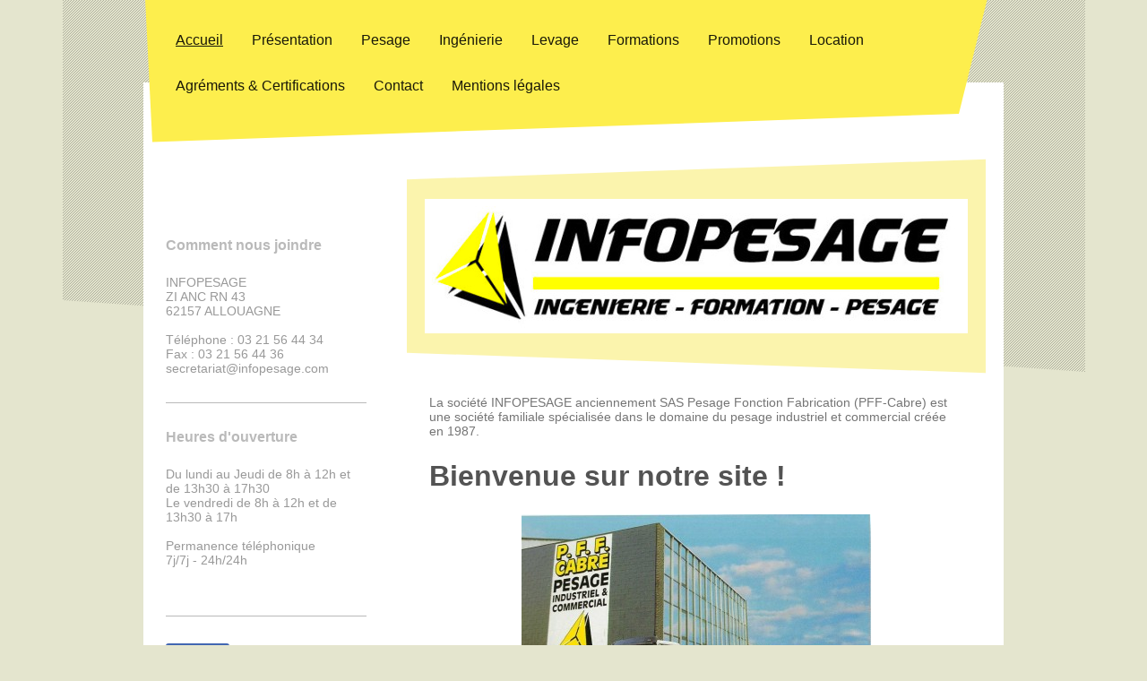

--- FILE ---
content_type: text/html; charset=UTF-8
request_url: http://s478863162.siteweb-initial.fr/
body_size: 6227
content:
<!DOCTYPE html>
<html lang="fr"  ><head prefix="og: http://ogp.me/ns# fb: http://ogp.me/ns/fb# business: http://ogp.me/ns/business#">
    <meta http-equiv="Content-Type" content="text/html; charset=utf-8"/>
    <meta name="generator" content="IONOS MyWebsite"/>
        
    <link rel="dns-prefetch" href="//cdn.website-start.de/"/>
    <link rel="dns-prefetch" href="//104.mod.mywebsite-editor.com"/>
    <link rel="dns-prefetch" href="https://104.sb.mywebsite-editor.com/"/>
    <link rel="shortcut icon" href="//cdn.website-start.de/favicon.ico"/>
        <title>INFOPESAGE</title>
    <style type="text/css">@media screen and (max-device-width: 1024px) {.diyw a.switchViewWeb {display: inline !important;}}</style>
    <style type="text/css">@media screen and (min-device-width: 1024px) {
            .mediumScreenDisabled { display:block }
            .smallScreenDisabled { display:block }
        }
        @media screen and (max-device-width: 1024px) { .mediumScreenDisabled { display:none } }
        @media screen and (max-device-width: 568px) { .smallScreenDisabled { display:none } }
                @media screen and (min-width: 1024px) {
            .mobilepreview .mediumScreenDisabled { display:block }
            .mobilepreview .smallScreenDisabled { display:block }
        }
        @media screen and (max-width: 1024px) { .mobilepreview .mediumScreenDisabled { display:none } }
        @media screen and (max-width: 568px) { .mobilepreview .smallScreenDisabled { display:none } }</style>
    <meta name="viewport" content="width=device-width, initial-scale=1, maximum-scale=1, minimal-ui"/>

<meta name="format-detection" content="telephone=no"/>
        <meta name="keywords" content="Offre, Compétence, Conseil"/>
            <meta name="description" content="Bienvenue sur le site de INFOPESAGE, Allouagne"/>
            <meta name="robots" content="index,follow"/>
        <link href="//cdn.website-start.de/templates/2049/style.css?1758547156484" rel="stylesheet" type="text/css"/>
    <link href="http://s478863162.siteweb-initial.fr/s/style/theming.css?1707738543" rel="stylesheet" type="text/css"/>
    <link href="//cdn.website-start.de/app/cdn/min/group/web.css?1758547156484" rel="stylesheet" type="text/css"/>
<link href="//cdn.website-start.de/app/cdn/min/moduleserver/css/fr_FR/common,facebook,shoppingbasket?1758547156484" rel="stylesheet" type="text/css"/>
    <link href="//cdn.website-start.de/app/cdn/min/group/mobilenavigation.css?1758547156484" rel="stylesheet" type="text/css"/>
    <link href="https://104.sb.mywebsite-editor.com/app/logstate2-css.php?site=894393538&amp;t=1766218345" rel="stylesheet" type="text/css"/>

<script type="text/javascript">
    /* <![CDATA[ */
var stagingMode = '';
    /* ]]> */
</script>
<script src="https://104.sb.mywebsite-editor.com/app/logstate-js.php?site=894393538&amp;t=1766218345"></script>

    <link href="//cdn.website-start.de/templates/2049/print.css?1758547156484" rel="stylesheet" media="print" type="text/css"/>
    <script type="text/javascript">
    /* <![CDATA[ */
    var systemurl = 'https://104.sb.mywebsite-editor.com/';
    var webPath = '/';
    var proxyName = '';
    var webServerName = 's478863162.siteweb-initial.fr';
    var sslServerUrl = 'https://ssl.1and1.fr/s478863162.siteweb-initial.fr';
    var nonSslServerUrl = 'http://s478863162.siteweb-initial.fr';
    var webserverProtocol = 'http://';
    var nghScriptsUrlPrefix = '//104.mod.mywebsite-editor.com';
    var sessionNamespace = 'DIY_SB';
    var jimdoData = {
        cdnUrl:  '//cdn.website-start.de/',
        messages: {
            lightBox: {
    image : 'Image',
    of: 'sur'
}

        },
        isTrial: 0,
        pageId: 923536112    };
    var script_basisID = "894393538";

    diy = window.diy || {};
    diy.web = diy.web || {};

        diy.web.jsBaseUrl = "//cdn.website-start.de/s/build/";

    diy.context = diy.context || {};
    diy.context.type = diy.context.type || 'web';
    /* ]]> */
</script>

<script type="text/javascript" src="//cdn.website-start.de/app/cdn/min/group/web.js?1758547156484" crossorigin="anonymous"></script><script type="text/javascript" src="//cdn.website-start.de/s/build/web.bundle.js?1758547156484" crossorigin="anonymous"></script><script type="text/javascript" src="//cdn.website-start.de/app/cdn/min/group/mobilenavigation.js?1758547156484" crossorigin="anonymous"></script><script src="//cdn.website-start.de/app/cdn/min/moduleserver/js/fr_FR/common,facebook,shoppingbasket?1758547156484"></script>
<script type="text/javascript" src="https://cdn.website-start.de/proxy/apps/cei7th/resource/dependencies/"></script><script type="text/javascript">
                    if (typeof require !== 'undefined') {
                        require.config({
                            waitSeconds : 10,
                            baseUrl : 'https://cdn.website-start.de/proxy/apps/cei7th/js/'
                        });
                    }
                </script><script type="text/javascript" src="//cdn.website-start.de/app/cdn/min/group/pfcsupport.js?1758547156484" crossorigin="anonymous"></script>    <meta property="og:type" content="business.business"/>
    <meta property="og:url" content="http://s478863162.siteweb-initial.fr/"/>
    <meta property="og:title" content="INFOPESAGE"/>
            <meta property="og:description" content="Bienvenue sur le site de INFOPESAGE, Allouagne"/>
                <meta property="og:image" content="http://s478863162.siteweb-initial.fr/s/misc/logo.jpg?t=1764151087"/>
        <meta property="business:contact_data:country_name" content="France"/>
    
    
    
    
    
    
    
    
</head>


<body class="body diyBgActive  startpage cc-pagemode-default diyfeSidebarLeft diy-market-fr_FR" data-pageid="923536112" id="page-923536112">
    
    <div class="diyw">
        <div class="diyweb">
	<div class="diyfeMobileNav">
		
<nav id="diyfeMobileNav" class="diyfeCA diyfeCA2" role="navigation">
    <a title="Ouvrir/fermer la navigation">Ouvrir/fermer la navigation</a>
    <ul class="mainNav1"><li class="current hasSubNavigation"><a data-page-id="923536112" href="http://s478863162.siteweb-initial.fr/" class="current level_1"><span>Accueil</span></a></li><li class=" hasSubNavigation"><a data-page-id="923536113" href="http://s478863162.siteweb-initial.fr/présentation/" class=" level_1"><span>Présentation</span></a></li><li class=" hasSubNavigation"><a data-page-id="923536114" href="http://s478863162.siteweb-initial.fr/pesage/" class=" level_1"><span>Pesage</span></a><div class="diyfeDropDownSubList diyfeCA diyfeCA3"><ul class="mainNav2"></ul></div></li><li class=" hasSubNavigation"><a data-page-id="923536115" href="http://s478863162.siteweb-initial.fr/ingénierie/" class=" level_1"><span>Ingénierie</span></a></li><li class=" hasSubNavigation"><a data-page-id="923536116" href="http://s478863162.siteweb-initial.fr/levage/" class=" level_1"><span>Levage</span></a></li><li class=" hasSubNavigation"><a data-page-id="923536117" href="http://s478863162.siteweb-initial.fr/formations/" class=" level_1"><span>Formations</span></a></li><li class=" hasSubNavigation"><a data-page-id="923536936" href="http://s478863162.siteweb-initial.fr/promotions/" class=" level_1"><span>Promotions</span></a></li><li class=" hasSubNavigation"><a data-page-id="923536937" href="http://s478863162.siteweb-initial.fr/location/" class=" level_1"><span>Location</span></a></li><li class=" hasSubNavigation"><a data-page-id="923536142" href="http://s478863162.siteweb-initial.fr/agréments-certifications/" class=" level_1"><span>Agréments &amp; Certifications</span></a></li><li class=" hasSubNavigation"><a data-page-id="923536118" href="http://s478863162.siteweb-initial.fr/contact/" class=" level_1"><span>Contact</span></a></li><li class=" hasSubNavigation"><a data-page-id="923536916" href="http://s478863162.siteweb-initial.fr/mentions-légales/" class=" level_1"><span>Mentions légales</span></a></li></ul></nav>
	</div>
	<div class="diywebContainer">
		<div class="diywebHeader">
			<div class="diywebNav diywebNavMain diywebNav123 diyfeCA diyfeCA2">
				<div class="diywebLiveArea">
					<div class="webnavigation"><ul id="mainNav1" class="mainNav1"><li class="navTopItemGroup_1"><a data-page-id="923536112" href="http://s478863162.siteweb-initial.fr/" class="current level_1"><span>Accueil</span></a></li><li class="navTopItemGroup_2"><a data-page-id="923536113" href="http://s478863162.siteweb-initial.fr/présentation/" class="level_1"><span>Présentation</span></a></li><li class="navTopItemGroup_3"><a data-page-id="923536114" href="http://s478863162.siteweb-initial.fr/pesage/" class="level_1"><span>Pesage</span></a></li><li class="navTopItemGroup_4"><a data-page-id="923536115" href="http://s478863162.siteweb-initial.fr/ingénierie/" class="level_1"><span>Ingénierie</span></a></li><li class="navTopItemGroup_5"><a data-page-id="923536116" href="http://s478863162.siteweb-initial.fr/levage/" class="level_1"><span>Levage</span></a></li><li class="navTopItemGroup_6"><a data-page-id="923536117" href="http://s478863162.siteweb-initial.fr/formations/" class="level_1"><span>Formations</span></a></li><li class="navTopItemGroup_7"><a data-page-id="923536936" href="http://s478863162.siteweb-initial.fr/promotions/" class="level_1"><span>Promotions</span></a></li><li class="navTopItemGroup_8"><a data-page-id="923536937" href="http://s478863162.siteweb-initial.fr/location/" class="level_1"><span>Location</span></a></li><li class="navTopItemGroup_9"><a data-page-id="923536142" href="http://s478863162.siteweb-initial.fr/agréments-certifications/" class="level_1"><span>Agréments &amp; Certifications</span></a></li><li class="navTopItemGroup_10"><a data-page-id="923536118" href="http://s478863162.siteweb-initial.fr/contact/" class="level_1"><span>Contact</span></a></li><li class="navTopItemGroup_11"><a data-page-id="923536916" href="http://s478863162.siteweb-initial.fr/mentions-légales/" class="level_1"><span>Mentions légales</span></a></li></ul></div>
				</div>
			</div>
		</div>
		<div class="diywebContent diyfeCA diyfeCA1">
			<div class="diywebLiveArea">
				<div class="diywebMain">
					<div class="diywebEmotionHeader diyfeCA diyfeCA4">
						<div class="diywebLiveArea">
							
<style type="text/css" media="all">
.diyw div#emotion-header {
        max-width: 606px;
        max-height: 150px;
                background: #ffffff;
    }

.diyw div#emotion-header-title-bg {
    left: 0%;
    top: 20%;
    width: 100%;
    height: 14%;

    background-color: #FFFFFF;
    opacity: 0.50;
    filter: alpha(opacity = 50);
    display: none;}
.diyw img#emotion-header-logo {
    left: 2.98%;
    top: 10.35%;
    background: transparent;
            width: 94.06%;
        height: 79.33%;
                    display: none;
    }

.diyw div#emotion-header strong#emotion-header-title {
    left: 12%;
    top: 20%;
    color: #000000;
    display: none;    font: normal normal 24px/120% Helvetica, 'Helvetica Neue', 'Trebuchet MS', sans-serif;
}

.diyw div#emotion-no-bg-container{
    max-height: 150px;
}

.diyw div#emotion-no-bg-container .emotion-no-bg-height {
    margin-top: 24.75%;
}
</style>
<div id="emotion-header" data-action="loadView" data-params="active" data-imagescount="1">
            <img src="http://s478863162.siteweb-initial.fr/s/img/emotionheader5792102823.jpg?1377525225.606px.150px" id="emotion-header-img" alt=""/>
            
        <div id="ehSlideshowPlaceholder">
            <div id="ehSlideShow">
                <div class="slide-container">
                                        <div style="background-color: #ffffff">
                            <img src="http://s478863162.siteweb-initial.fr/s/img/emotionheader5792102823.jpg?1377525225.606px.150px" alt=""/>
                        </div>
                                    </div>
            </div>
        </div>


        <script type="text/javascript">
        //<![CDATA[
                diy.module.emotionHeader.slideShow.init({ slides: [{"url":"http:\/\/s478863162.siteweb-initial.fr\/s\/img\/emotionheader5792102823.jpg?1377525225.606px.150px","image_alt":"","bgColor":"#ffffff"}] });
        //]]>
        </script>

    
                        <a href="http://s478863162.siteweb-initial.fr/">
        
                    <img id="emotion-header-logo" src="http://s478863162.siteweb-initial.fr/s/misc/logo.jpg?t=1764151087" alt=""/>
        
                    </a>
            
    
    
    
    <script type="text/javascript">
    //<![CDATA[
    (function ($) {
        function enableSvgTitle() {
                        var titleSvg = $('svg#emotion-header-title-svg'),
                titleHtml = $('#emotion-header-title'),
                emoWidthAbs = 606,
                emoHeightAbs = 150,
                offsetParent,
                titlePosition,
                svgBoxWidth,
                svgBoxHeight;

                        if (titleSvg.length && titleHtml.length) {
                offsetParent = titleHtml.offsetParent();
                titlePosition = titleHtml.position();
                svgBoxWidth = titleHtml.width();
                svgBoxHeight = titleHtml.height();

                                titleSvg.get(0).setAttribute('viewBox', '0 0 ' + svgBoxWidth + ' ' + svgBoxHeight);
                titleSvg.css({
                   left: Math.roundTo(100 * titlePosition.left / offsetParent.width(), 3) + '%',
                   top: Math.roundTo(100 * titlePosition.top / offsetParent.height(), 3) + '%',
                   width: Math.roundTo(100 * svgBoxWidth / emoWidthAbs, 3) + '%',
                   height: Math.roundTo(100 * svgBoxHeight / emoHeightAbs, 3) + '%'
                });

                titleHtml.css('visibility','hidden');
                titleSvg.css('visibility','visible');
            }
        }

        
            var posFunc = function($, overrideSize) {
                var elems = [], containerWidth, containerHeight;
                                    elems.push({
                        selector: '#emotion-header-title',
                        overrideSize: true,
                        horPos: 14,
                        vertPos: 22                    });
                    lastTitleWidth = $('#emotion-header-title').width();
                                                elems.push({
                    selector: '#emotion-header-title-bg',
                    horPos: 0,
                    vertPos: 23                });
                                
                containerWidth = parseInt('606');
                containerHeight = parseInt('150');

                for (var i = 0; i < elems.length; ++i) {
                    var el = elems[i],
                        $el = $(el.selector),
                        pos = {
                            left: el.horPos,
                            top: el.vertPos
                        };
                    if (!$el.length) continue;
                    var anchorPos = $el.anchorPosition();
                    anchorPos.$container = $('#emotion-header');

                    if (overrideSize === true || el.overrideSize === true) {
                        anchorPos.setContainerSize(containerWidth, containerHeight);
                    } else {
                        anchorPos.setContainerSize(null, null);
                    }

                    var pxPos = anchorPos.fromAnchorPosition(pos),
                        pcPos = anchorPos.toPercentPosition(pxPos);

                    var elPos = {};
                    if (!isNaN(parseFloat(pcPos.top)) && isFinite(pcPos.top)) {
                        elPos.top = pcPos.top + '%';
                    }
                    if (!isNaN(parseFloat(pcPos.left)) && isFinite(pcPos.left)) {
                        elPos.left = pcPos.left + '%';
                    }
                    $el.css(elPos);
                }

                // switch to svg title
                enableSvgTitle();
            };

                        var $emotionImg = jQuery('#emotion-header-img');
            if ($emotionImg.length > 0) {
                // first position the element based on stored size
                posFunc(jQuery, true);

                // trigger reposition using the real size when the element is loaded
                var ehLoadEvTriggered = false;
                $emotionImg.one('load', function(){
                    posFunc(jQuery);
                    ehLoadEvTriggered = true;
                                        diy.module.emotionHeader.slideShow.start();
                                    }).each(function() {
                                        if(this.complete || typeof this.complete === 'undefined') {
                        jQuery(this).load();
                    }
                });

                                noLoadTriggeredTimeoutId = setTimeout(function() {
                    if (!ehLoadEvTriggered) {
                        posFunc(jQuery);
                    }
                    window.clearTimeout(noLoadTriggeredTimeoutId)
                }, 5000);//after 5 seconds
            } else {
                jQuery(function(){
                    posFunc(jQuery);
                });
            }

                        if (jQuery.isBrowser && jQuery.isBrowser.ie8) {
                var longTitleRepositionCalls = 0;
                longTitleRepositionInterval = setInterval(function() {
                    if (lastTitleWidth > 0 && lastTitleWidth != jQuery('#emotion-header-title').width()) {
                        posFunc(jQuery);
                    }
                    longTitleRepositionCalls++;
                    // try this for 5 seconds
                    if (longTitleRepositionCalls === 5) {
                        window.clearInterval(longTitleRepositionInterval);
                    }
                }, 1000);//each 1 second
            }

            }(jQuery));
    //]]>
    </script>

    </div>

						</div>
					</div>
					<div class="diywebGutter">
						
        <div id="content_area">
        	<div id="content_start"></div>
        	
        
        <div id="matrix_1025372775" class="sortable-matrix" data-matrixId="1025372775"><div class="n module-type-text diyfeLiveArea "> <p>La société INFOPESAGE anciennement SAS Pesage Fonction Fabrication (PFF-Cabre) est une société familiale spécialisée dans le domaine du pesage industriel et commercial créée en 1987.</p> </div><div class="n module-type-header diyfeLiveArea "> <h1><span class="diyfeDecoration">Bienvenue sur notre site !</span></h1> </div><div class="n module-type-imageSubtitle diyfeLiveArea "> <div class="clearover imageSubtitle" id="imageSubtitle-5792111439">
    <div class="align-container align-center" style="max-width: 390px">
        <a class="imagewrapper" href="http://s478863162.siteweb-initial.fr/s/cc_images/cache_2436547837.jpg?t=1373467056" rel="lightbox[5792111439]" title="Anciennement PFF-Cabre">
            <img id="image_2436547837" src="http://s478863162.siteweb-initial.fr/s/cc_images/cache_2436547837.jpg?t=1373467056" alt="" style="max-width: 390px; height:auto"/>
        </a>

                <span class="caption">Anciennement PFF-Cabre</span>
        
    </div>

</div>

<script type="text/javascript">
//<![CDATA[
jQuery(function($) {
    var $target = $('#imageSubtitle-5792111439');

    if ($.fn.swipebox && Modernizr.touch) {
        $target
            .find('a[rel*="lightbox"]')
            .addClass('swipebox')
            .swipebox();
    } else {
        $target.tinyLightbox({
            item: 'a[rel*="lightbox"]',
            cycle: false,
            hideNavigation: true
        });
    }
});
//]]>
</script>
 </div></div>
        
        
        </div>
					</div>
				</div>
				<div class="diywebSecondary diyfeCA diyfeCA3">
					<div class="diywebNav diywebNav23">
						<div class="diywebGutter">
							<div class="webnavigation"></div>
						</div>
					</div>
					<div class="diywebSidebar">
						<div class="diywebGutter">
							<div id="matrix_1025372774" class="sortable-matrix" data-matrixId="1025372774"><div class="n module-type-header diyfeLiveArea "> <h2><span class="diyfeDecoration">Comment nous joindre</span></h2> </div><div class="n module-type-text diyfeLiveArea "> <p><span style="color: #999999;">INFOPESAGE</span><br/>
<span style="color: #999999;">ZI ANC RN 43</span></p>
<p><span style="color: #999999;">62157 ALLOUAGNE</span><br/>
<br/>
<span style="color: #999999;">Téléphone : 03 21 56 44 34</span></p>
<p><span style="color: #999999;">Fax : 03 21 56 44 36</span></p>
<p><span style="color: #999999;">secretariat@infopesage.com</span></p> </div><div class="n module-type-hr diyfeLiveArea "> <div style="padding: 0px 0px">
    <div class="hr"></div>
</div>
 </div><div class="n module-type-header diyfeLiveArea "> <h2><span class="diyfeDecoration">Heures d'ouverture</span></h2> </div><div class="n module-type-text diyfeLiveArea "> <p><span style="color: #999999;">Du lundi au Jeudi de 8h à 12h et de 13h30 à 17h30</span></p>
<p><span style="color: #999999;">Le vendredi de 8h à 12h et de 13h30 à 17h</span></p>
<p> </p>
<p><span style="color: #999999;">Permanence téléphonique </span></p>
<p><span style="color: #999999;">7j/7j - 24h/24h<br/></span></p> </div><div class="n module-type-text diyfeLiveArea "> <p><span lang="EN-GB" xml:lang="EN-GB"></span></p> </div><div class="n module-type-hr diyfeLiveArea "> <div style="padding: 0px 0px">
    <div class="hr"></div>
</div>
 </div><div class="n module-type-remoteModule-facebook diyfeLiveArea ">             <div id="modul_5792102626_content"><div id="NGH5792102626_main">
    <div class="facebook-content">
        <a class="fb-share button" href="https://www.facebook.com/sharer.php?u=http%3A%2F%2Fs478863162.siteweb-initial.fr%2F">
    <img src="http://s478863162.siteweb-initial.fr/proxy/static/mod/facebook/files/img/facebook-share-icon.png"/> Partager</a>    </div>
</div>
</div><script>/* <![CDATA[ */var __NGHModuleInstanceData5792102626 = __NGHModuleInstanceData5792102626 || {};__NGHModuleInstanceData5792102626.server = 'http://104.mod.mywebsite-editor.com';__NGHModuleInstanceData5792102626.data_web = {};var m = mm[5792102626] = new Facebook(5792102626,34393,'facebook');if (m.initView_main != null) m.initView_main();/* ]]> */</script>
         </div></div>
						</div>
					</div><!-- .diywebSidebar -->
				</div><!-- .diywebSecondary -->
			</div>
		</div><!-- .diywebContent -->
		<div class="diywebFooter">
			<div class="diywebLiveArea diyfeCA diyfeCA4">
				<div id="contentfooter">
    <div class="leftrow">
                        <a rel="nofollow" href="javascript:window.print();">
                    <img class="inline" height="14" width="18" src="//cdn.website-start.de/s/img/cc/printer.gif" alt=""/>
                    Version imprimable                </a> <span class="footer-separator">|</span>
                <a href="http://s478863162.siteweb-initial.fr/sitemap/">Plan du site</a>
                        <br/> © INFOPESAGE
            </div>
    <script type="text/javascript">
        window.diy.ux.Captcha.locales = {
            generateNewCode: 'Générer un nouveau code',
            enterCode: 'Veuillez entrer le code.'
        };
        window.diy.ux.Cap2.locales = {
            generateNewCode: 'Générer un nouveau code',
            enterCode: 'Veuillez entrer le code.'
        };
    </script>
    <div class="rightrow">
                    <span class="loggedout">
                <a rel="nofollow" id="login" href="https://login.1and1-editor.com/894393538/s478863162.siteweb-initial.fr/fr?pageId=923536112">
                    Connexion                </a>
            </span>
                <p><a class="diyw switchViewWeb" href="javascript:switchView('desktop');">Affichage Web</a><a class="diyw switchViewMobile" href="javascript:switchView('mobile');">Affichage Mobile</a></p>
                <span class="loggedin">
            <a rel="nofollow" id="logout" href="https://104.sb.mywebsite-editor.com/app/cms/logout.php">Déconnexion</a> <span class="footer-separator">|</span>
            <a rel="nofollow" id="edit" href="https://104.sb.mywebsite-editor.com/app/894393538/923536112/">Modifier</a>
        </span>
    </div>
</div>
            <div id="loginbox" class="hidden">
                <script type="text/javascript">
                    /* <![CDATA[ */
                    function forgotpw_popup() {
                        var url = 'https://motdepasse.1and1.fr/xml/request/RequestStart';
                        fenster = window.open(url, "fenster1", "width=600,height=400,status=yes,scrollbars=yes,resizable=yes");
                        // IE8 doesn't return the window reference instantly or at all.
                        // It may appear the call failed and fenster is null
                        if (fenster && fenster.focus) {
                            fenster.focus();
                        }
                    }
                    /* ]]> */
                </script>
                                <img class="logo" src="//cdn.website-start.de/s/img/logo.gif" alt="IONOS" title="IONOS"/>

                <div id="loginboxOuter"></div>
            </div>
        

			</div>
		</div><!-- .diywebFooter -->
	</div><!-- .diywebContainer -->
</div><!-- .diyweb -->    </div>

    
    </body>


<!-- rendered at Wed, 26 Nov 2025 10:58:07 +0100 -->
</html>
